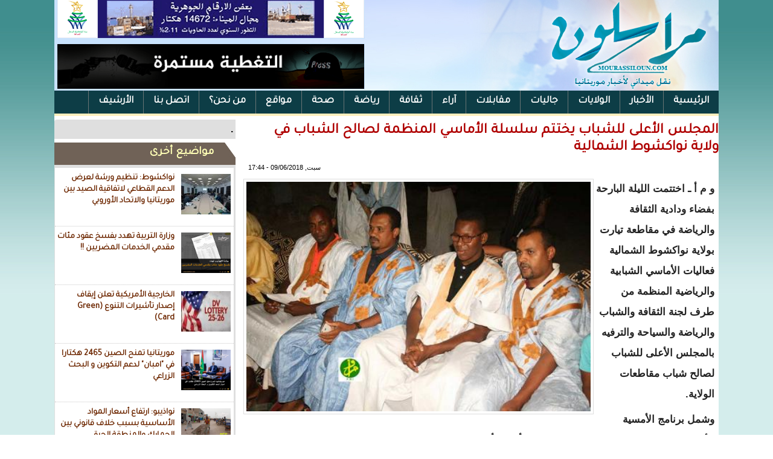

--- FILE ---
content_type: text/html; charset=utf-8
request_url: https://mourassiloun.com/node/4398
body_size: 7032
content:
<!DOCTYPE html>

<html lang="ar">

<head>

	<meta http-equiv="Content-Type" content="text/html; charset=utf-8" />
<link rel="canonical" href="/node/4398" />
<link rel="shortlink" href="/node/4398" />
<link rel="shortcut icon" href="https://mourassiloun.com/misc/favicon.ico" type="image/vnd.microsoft.icon" />
	<link type="text/css" rel="stylesheet" href="https://mourassiloun.com/sites/default/files/css/css_R-slMEj6rJBamqClUE8NGYB_qxwBfAW582ITDGL3RBQ.css" media="all" />
<link type="text/css" rel="stylesheet" href="https://mourassiloun.com/sites/default/files/css/css_BW3KdIUU449KvZrnedqF_baUzHBr0J7SkaOJOQ9adIc.css" media="all" />
<link type="text/css" rel="stylesheet" href="https://mourassiloun.com/sites/default/files/css/css_3zENxvMuq3-DMwC-D87OQi7mP85lmmFo2lvBzYYUn-s.css" media="all" />
<link type="text/css" rel="stylesheet" href="https://mourassiloun.com/sites/default/files/css/css_oBWuWURHbkIlM-LaSmBZGt_BUzhMIRlmE6tnDLcKGzo.css" media="all" />
	<script type="text/javascript" src="https://mourassiloun.com/sites/default/files/js/js_yMSKTzBO0KmozyLwajzFOrrt_kto_9mtccAkb0rm7gc.js"></script>
<script type="text/javascript" src="https://mourassiloun.com/sites/default/files/js/js_dDOuu0-iwFMQkdY3Hz188GIXTo-KxnFTEEsY1ZuXcuw.js"></script>
<script type="text/javascript">
<!--//--><![CDATA[//><!--
(function(i,s,o,g,r,a,m){i["GoogleAnalyticsObject"]=r;i[r]=i[r]||function(){(i[r].q=i[r].q||[]).push(arguments)},i[r].l=1*new Date();a=s.createElement(o),m=s.getElementsByTagName(o)[0];a.async=1;a.src=g;m.parentNode.insertBefore(a,m)})(window,document,"script","https://www.google-analytics.com/analytics.js","ga");ga("create", "UA-16190777-57", {"cookieDomain":"auto"});ga("set", "anonymizeIp", true);ga("send", "pageview");
//--><!]]>
</script>
<script type="text/javascript">
<!--//--><![CDATA[//><!--
window.a2a_config=window.a2a_config||{};window.da2a={done:false,html_done:false,script_ready:false,script_load:function(){var a=document.createElement('script'),s=document.getElementsByTagName('script')[0];a.type='text/javascript';a.async=true;a.src='https://static.addtoany.com/menu/page.js';s.parentNode.insertBefore(a,s);da2a.script_load=function(){};},script_onready:function(){da2a.script_ready=true;if(da2a.html_done)da2a.init();},init:function(){for(var i=0,el,target,targets=da2a.targets,length=targets.length;i<length;i++){el=document.getElementById('da2a_'+(i+1));target=targets[i];a2a_config.linkname=target.title;a2a_config.linkurl=target.url;if(el){a2a.init('page',{target:el});el.id='';}da2a.done=true;}da2a.targets=[];}};(function ($){Drupal.behaviors.addToAny = {attach: function (context, settings) {if (context !== document && window.da2a) {if(da2a.script_ready)a2a.init_all();da2a.script_load();}}}})(jQuery);a2a_config.callbacks=a2a_config.callbacks||[];a2a_config.callbacks.push({ready:da2a.script_onready});a2a_config.overlays=a2a_config.overlays||[];a2a_config.templates=a2a_config.templates||{};
//--><!]]>
</script>
<script type="text/javascript">
<!--//--><![CDATA[//><!--
jQuery.extend(Drupal.settings, {"basePath":"\/","pathPrefix":"","ajaxPageState":{"theme":"mourassiloun","theme_token":"nrucBITIX4p-flxnNsZLGrQnBJ8Xu_5zNsD6mpE-RW4","js":{"modules\/statistics\/statistics.js":1,"0":1,"misc\/jquery.js":1,"misc\/jquery-extend-3.4.0.js":1,"misc\/jquery-html-prefilter-3.5.0-backport.js":1,"misc\/jquery.once.js":1,"misc\/drupal.js":1,"public:\/\/languages\/ar_-Pt11HO12EOvwFpLptK_8VCFN5fNuLTvdaDOGMjm_LY.js":1,"sites\/all\/modules\/jcaption\/jcaption.js":1,"sites\/all\/modules\/google_analytics\/googleanalytics.js":1,"1":1,"2":1},"css":{"modules\/system\/system.base.css":1,"modules\/system\/system.base-rtl.css":1,"modules\/system\/system.menus.css":1,"modules\/system\/system.menus-rtl.css":1,"modules\/system\/system.messages.css":1,"modules\/system\/system.messages-rtl.css":1,"modules\/system\/system.theme.css":1,"modules\/system\/system.theme-rtl.css":1,"modules\/comment\/comment.css":1,"modules\/comment\/comment-rtl.css":1,"modules\/field\/theme\/field.css":1,"modules\/field\/theme\/field-rtl.css":1,"modules\/node\/node.css":1,"modules\/user\/user.css":1,"modules\/user\/user-rtl.css":1,"sites\/all\/modules\/views\/css\/views.css":1,"sites\/all\/modules\/views\/css\/views-rtl.css":1,"sites\/all\/modules\/ckeditor\/css\/ckeditor.css":1,"sites\/all\/modules\/ckeditor\/css\/ckeditor-rtl.css":1,"sites\/all\/modules\/ctools\/css\/ctools.css":1,"sites\/all\/modules\/addtoany\/addtoany.css":1,"sites\/all\/themes\/mourassiloun\/style.css":1}},"jcaption":{"jcaption_selectors":[".content .content img"],"jcaption_alt_title":"title","jcaption_requireText":1,"jcaption_copyStyle":0,"jcaption_removeStyle":0,"jcaption_removeClass":0,"jcaption_removeAlign":0,"jcaption_copyAlignmentToClass":0,"jcaption_copyFloatToClass":1,"jcaption_copyClassToClass":0,"jcaption_autoWidth":1,"jcaption_keepLink":0,"jcaption_styleMarkup":"mmmm","jcaption_animate":0,"jcaption_showDuration":"200","jcaption_hideDuration":"200"},"googleanalytics":{"trackOutbound":1,"trackMailto":1,"trackDownload":1,"trackDownloadExtensions":"7z|aac|arc|arj|asf|asx|avi|bin|csv|doc(x|m)?|dot(x|m)?|exe|flv|gif|gz|gzip|hqx|jar|jpe?g|js|mp(2|3|4|e?g)|mov(ie)?|msi|msp|pdf|phps|png|ppt(x|m)?|pot(x|m)?|pps(x|m)?|ppam|sld(x|m)?|thmx|qtm?|ra(m|r)?|sea|sit|tar|tgz|torrent|txt|wav|wma|wmv|wpd|xls(x|m|b)?|xlt(x|m)|xlam|xml|z|zip"},"statistics":{"data":{"nid":"4398"},"url":"\/modules\/statistics\/statistics.php"}});
//--><!]]>
</script>
	<!--[if lt IE 9]>
		<script src="http://html5shiv.googlecode.com/svn/trunk/html5.js"></script>
	<![endif]-->
  <title>المجلس الأعلى للشباب يختتم سلسلة الأماسي المنظمة لصالح الشباب في ولاية نواكشوط الشمالية  | صحيفة مراسلون</title>

</head>
 
<body class="html not-front not-logged-in no-sidebars page-node page-node- page-node-4398 node-type-article">
	
		
	<div id="wrapper">
<div id="a">
 <div id="header">
  <div id="banner"><div id="block-block-8" class="block block-block">

    
  <div class="content">
    <p><img alt="" src="/sites/default/files/images/port_508_65.gif" /></p>
<p><img alt="" src="https://mourassiloun.com/sites/default/files/images/press.gif" style="height:74px; width:508px" /></p>
  </div>
</div>
 </div>
 </div>
  
 <div id="topmenu"><div id="block-system-main-menu" class="block block-system block-menu">

    <h2>القائمة الرئيسية</h2>
  
  <div class="content">
    <ul class="menu"><li class="first leaf"><a href="/" title="">الرئيسية</a></li>
<li class="leaf"><a href="/news" title="">الأخبار</a></li>
<li class="leaf"><a href="/willaya" title="">الولايات</a></li>
<li class="leaf"><a href="/mauritanien_de_l_exterieur" title="">جاليات</a></li>
<li class="leaf"><a href="/interview" title="">مقابلات</a></li>
<li class="leaf"><a href="/articles" title="">آراء</a></li>
<li class="leaf"><a href="/culture" title="">ثقافة</a></li>
<li class="leaf"><a href="/sport" title="">رياضة</a></li>
<li class="leaf"><a href="/sante" title="">صحة</a></li>
<li class="leaf"><a href="/node/836">مواقع</a></li>
<li class="leaf"><a href="/node/835">من نحن؟</a></li>
<li class="leaf"><a href="/node/834" title="طاقم موقع مراسلون">اتصل بنا</a></li>
<li class="leaf"><a href="https://mourassiloun.com/www" title="">الأرشيف</a></li>
<li class="last leaf"><a href="/facebook" title="">الفيس بوك</a></li>
</ul>  </div>
</div>
</div>
  
  
<div id="cont">
	<div id="top1"></div>


	
	<div id="left"><div id="block-block-10" class="block block-block">

    
  <div class="content">
    <p> .</p>
  </div>
</div>
<div id="block-views-view4-block-2" class="block block-views">

    <h2>مواضيع أخرى</h2>
  
  <div class="content">
    <div class="view view-view4 view-id-view4 view-display-id-block_2 view-dom-id-04fd0dfd09741fc4c497cb3ee940d764">
        
  
  
      <div class="view-content">
      <div class="all_news_item">    <ul class="news_item">          <li class="views-row views-row-1 views-row-odd views-row-first">  
  <div class="views-field views-field-field-image">        <div class="field-content latest_img"><img typeof="foaf:Image" src="https://mourassiloun.com/sites/default/files/styles/thumbnail/public/field/image/FB_IMG_1768864294137.jpg?itok=6mJdiZy2" width="100" height="67" alt="" /></div>  </div>  
  <div class="views-field views-field-title">        <span class="field-content"><a href="/node/38525">نواكشوط: تنظيم ورشة لعرض الدعم القطاعي لاتفاقية الصيد بين موريتانيا والاتحاد الأوروبي</a></span>  </div></li>
          <li class="views-row views-row-2 views-row-even">  
  <div class="views-field views-field-field-image">        <div class="field-content latest_img"><img typeof="foaf:Image" src="https://mourassiloun.com/sites/default/files/styles/thumbnail/public/field/image/T401768349570427.png?itok=CaDfEH2V" width="100" height="86" alt="" /></div>  </div>  
  <div class="views-field views-field-title">        <span class="field-content"><a href="/node/38447">وزارة التربية  تهدد بفسخ عقود مئات مقدمي الخدمات المضربين !!</a></span>  </div></li>
          <li class="views-row views-row-3 views-row-odd">  
  <div class="views-field views-field-field-image">        <div class="field-content latest_img"><img typeof="foaf:Image" src="https://mourassiloun.com/sites/default/files/styles/thumbnail/public/field/image/IMG_20260113_161432.jpg?itok=eyXpyBSR" width="100" height="56" alt="" /></div>  </div>  
  <div class="views-field views-field-title">        <span class="field-content"><a href="/node/38439">الخارجية الأمريكية تعلن إيقاف إصدار تأشيرات التنوع (Green Card)</a></span>  </div></li>
          <li class="views-row views-row-4 views-row-even">  
  <div class="views-field views-field-field-image">        <div class="field-content latest_img"><img typeof="foaf:Image" src="https://mourassiloun.com/sites/default/files/styles/thumbnail/public/field/image/T401768252665783.png?itok=_g5RIDg_" width="100" height="86" alt="" /></div>  </div>  
  <div class="views-field views-field-title">        <span class="field-content"><a href="/node/38432">موريتانيا تمنح الصين 2465 هكتارا في &quot;امبان&quot; لدعم التكوين و البحث الزراعي</a></span>  </div></li>
          <li class="views-row views-row-5 views-row-odd">  
  <div class="views-field views-field-field-image">        <div class="field-content latest_img"><img typeof="foaf:Image" src="https://mourassiloun.com/sites/default/files/styles/thumbnail/public/field/image/T401768223447411.png?itok=znaohh4N" width="100" height="86" alt="" /></div>  </div>  
  <div class="views-field views-field-title">        <span class="field-content"><a href="/node/38428">نواذيبو: ارتفاع أسعار المواد الأساسية بسبب خلاف قانوني بين الجمارك والمنطقة الحرة</a></span>  </div></li>
          <li class="views-row views-row-6 views-row-even views-row-last">  
  <div class="views-field views-field-field-image">        <div class="field-content latest_img"><img typeof="foaf:Image" src="https://mourassiloun.com/sites/default/files/styles/thumbnail/public/field/image/T401768135462196.png?itok=tjVRG1GL" width="100" height="86" alt="" /></div>  </div>  
  <div class="views-field views-field-title">        <span class="field-content"><a href="/node/38410">وصول ثاني أكبر سفينة في العالم لميناء نواذيبو يثير مخاوف بيئية و اقتصادية</a></span>  </div></li>
      </ul></div>    </div>
  
  
  
  
  
  
</div>  </div>
</div>
</div>
	
		<div id="right_wall">

		<div id="content">

			
<div id="slid"></div>

<div id="bottom"></div>
<div id="title"><h2>المجلس الأعلى للشباب يختتم سلسلة الأماسي المنظمة لصالح الشباب في ولاية نواكشوط الشمالية </h2></div>
							
			<div id="block-system-main" class="block block-system">

    
  <div class="content">
    

<div id="node-4398" class="node node-article clearfix" about="/node/4398" typeof="sioc:Item foaf:Document">

      <span property="dc:title" content="المجلس الأعلى للشباب يختتم سلسلة الأماسي المنظمة لصالح الشباب في ولاية نواكشوط الشمالية " class="rdf-meta element-hidden"></span> <span class="date"> <span property="dc:date dc:created" content="2018-06-09T17:44:00+00:00" datatype="xsd:dateTime">سبت, 09/06/2018 - 17:44</span></span>
  
  <article class="content clearfix">
    <div class="field field-name-field-image field-type-image field-label-hidden"><div class="field-items"><div class="field-item even" rel="og:image rdfs:seeAlso" resource="https://mourassiloun.com/sites/default/files/styles/large/public/field/image/09-06-2018-m3.jpg?itok=EkS7jMiK"><img typeof="foaf:Image" src="https://mourassiloun.com/sites/default/files/styles/large/public/field/image/09-06-2018-m3.jpg?itok=EkS7jMiK" width="480" height="320" alt="" /></div></div></div><div class="field field-name-body field-type-text-with-summary field-label-hidden"><div class="field-items"><div class="field-item even" property="content:encoded"><p>و م أ ـ اختتمت الليلة البارحة بفضاء ودادية الثقافة والرياضة في مقاطعة تيارت بولاية نواكشوط الشمالية فعاليات الأماسي الشبابية والرياضية المنظمة من طرف لجنة الثقافة والشباب والرياضة والسياحة والترفيه بالمجلس الأعلى للشباب لصالح شباب مقاطعات الولاية.</p>
<p>وشمل برنامج الأمسية الأخيرة مدائح دينية ومباراة في كرة القدم بين أشبال أكاديمية كرة القدم التابعة للودادية، إضافة إلى اسكتشات تعالج بعص القضايا التي لها انعكاسات سلبية على المجتمع بشكل عام وعلى الشباب بشكل خاص كظاهرة تعاطي المخدرات، والتطرف وغيرها من المسلكيات الشاذة.</p>
<p>وأكد رئيس لجنة الثقافة والرياضة والسياحة والترفيه عضو المجلس الأعلى للشباب السيد جاكيتا الشيخ سك، في كلمة بالمناسبة، أن هذه الأمسية تكمل سلسلة الأماسي المنظمة لصالح الشباب في مقاطعات الولاية.</p>
<p>وأوضح أن المجلس الأعلى للشباب، يجدُّ في تنفيذ توجيهات رئيس الجمهورية السيد محمد ولد عبد العزيز الرامية إلى إصلاح الشباب ودمجه بشكل فعال في عملية البناء الوطني، مبينا أن الشباب في ولاية نواكشوط الشمالية برهن من خلال حضوره ومشاركته الفعالة في الأنشطة الثقافية والرياضية على استعداده للدخول في ورشات التنمية المستدامة للبلد التي تعمل الحكومة على تنفيذها بوتيرة متسارعة.</p>
<p>وأشاد المندوب الجهوي للشباب والرياضة في ولاية نواكشوط الشمالية السيد محمد الامين ولد داده، من جانبه، بتنظيم المجلس الأعلى للشباب لهذه الأنشطة مؤكدا أن القطاع شرع في وضع خطة عمل لتقديم الدعم المادي والمعنوي بشكل مباشر للمنظمات والجمعيات الشبابية الحاصلة على ترخيص من وزارة الداخلية.</p>
<p>جرت الأمسية بحضور عضو المكتب التنفيذي بالمجلس الأعلى للشباب السيد ابحيده ولد خطري، ورئيس ودادية الثقافة والرياضة بمقاطعة تيارت السيد محمد ولد نافع، وجمهور من شباب تيارت.</p>
</div></div></div>  </article>

      <div class="link-wrapper">
      <ul class="links inline"><li class="addtoany first last"><span><span class="a2a_kit a2a_kit_size_32 a2a_target addtoany_list" id="da2a_1">
      <div class="a2a_kit">
    <a class="a2a_button_facebook">
        <img src="https://farm3.staticflickr.com/2863/12004329833_ddcd67ff4a_o.png" border="0" alt="Facebook" width="54" height="55"/>
    </a>
    <a class="a2a_button_twitter">
        <img src="https://farm3.staticflickr.com/2886/12004329883_8daa4af904_o.png" border="0" alt="Twitter" width="54" height="55"/>
    </a>
    <a class="a2a_button_google_plus">
        <img src="https://farm4.staticflickr.com/3774/12004033365_8965d86637_o.png" border="0" alt="Google+" width="54" height="55"/>
    </a>
    <a class="a2a_dd" href="https://www.addtoany.com/share">
        <img src="https://farm8.staticflickr.com/7326/12005120763_a44dc82111_o.png" border="0" alt="Share" width="54" height="55"/>
    </a>
</div>
      
      
    </span>
    <script type="text/javascript">
<!--//--><![CDATA[//><!--
if(window.da2a)da2a.script_load();
//--><!]]>
</script></span></li>
</ul>    </div>
  
  
</div>
  </div>
</div>
<div id="block-views-more-news-block" class="block block-views">

    <h2>تصفح أيضا...</h2>
  
  <div class="content">
    <div class="view view-more-news view-id-more_news view-display-id-block view-dom-id-215d60e420e0c6da2ec34ae53b698d6d">
        
  
  
      <div class="view-content">
        <div class="views-row views-row-1 views-row-odd views-row-first more-news">
      
  <div class="views-field views-field-title">        <span class="field-content"><a href="/node/38547">تنصيب سيدة عمدة لبلدية تولل (ولاية غورغول)</a></span>  </div>  </div>
  <div class="views-row views-row-2 views-row-even more-news">
      
  <div class="views-field views-field-title">        <span class="field-content"><a href="/node/38546">وزير الاقتصاد يتوجه إلى نيويورك لعرض تجربة موريتانيا في ترسيخ الاستقرار والأمن في مؤتمر تعزيز السلم</a></span>  </div>  </div>
  <div class="views-row views-row-3 views-row-odd more-news">
      
  <div class="views-field views-field-title">        <span class="field-content"><a href="/node/38545"> قائد الأركان العامة للجيوش يشارك في معرض للتدريب في أبوظبي</a></span>  </div>  </div>
  <div class="views-row views-row-4 views-row-even more-news">
      
  <div class="views-field views-field-title">        <span class="field-content"><a href="/node/38544">رئيس حزب الإصلاح يزور الصين تلبية لدعوة من الحزب الشيوعي الصيني </a></span>  </div>  </div>
  <div class="views-row views-row-5 views-row-odd more-news">
      
  <div class="views-field views-field-title">        <span class="field-content"><a href="/node/38543">موريتانيا تشارك في  معرض مدريد الدولي للسياحة..&quot; صور&quot;</a></span>  </div>  </div>
  <div class="views-row views-row-6 views-row-even more-news">
      
  <div class="views-field views-field-title">        <span class="field-content"><a href="/node/38542">افتتاحية لحزب الصواب عن الإنفاق العمومي قبيل خطاب الوزير الأول أمام البرلمان</a></span>  </div>  </div>
  <div class="views-row views-row-7 views-row-odd more-news">
      
  <div class="views-field views-field-title">        <span class="field-content"><a href="/node/38541">مستشارة وزيرة التجارة رباب كابر هاشم : تكتب عن سياسة ضبط الأسعار</a></span>  </div>  </div>
  <div class="views-row views-row-8 views-row-even more-news">
      
  <div class="views-field views-field-title">        <span class="field-content"><a href="/node/38540">مرسوم رئاسي بتعيين مديرا عاما مساعدا للأمن المدني </a></span>  </div>  </div>
  <div class="views-row views-row-9 views-row-odd more-news">
      
  <div class="views-field views-field-title">        <span class="field-content"><a href="/node/38539">الأرصاد: انخفاض ملحوظ لدرجات الحرارة بسبب كتلة هوائية باردة</a></span>  </div>  </div>
  <div class="views-row views-row-10 views-row-even more-news">
      
  <div class="views-field views-field-title">        <span class="field-content"><a href="/node/38538">أفسي نواذيبو يبتعد في صدارة الدوري الموريتاني بتجاوزه كيهيدي </a></span>  </div>  </div>
  <div class="views-row views-row-11 views-row-odd more-news">
      
  <div class="views-field views-field-title">        <span class="field-content"><a href="/node/38537">والي تيرس الزمور يدعو المنقبين إلى إخلاء الأماكن القريبة من الحدود</a></span>  </div>  </div>
  <div class="views-row views-row-12 views-row-even more-news">
      
  <div class="views-field views-field-title">        <span class="field-content"><a href="/node/38536"> اجتماع اللجنة الوزارية المكلفة بعملية رمضان 2026 </a></span>  </div>  </div>
  <div class="views-row views-row-13 views-row-odd more-news">
      
  <div class="views-field views-field-title">        <span class="field-content"><a href="/node/38535">وزارة العمل الاجتماعي تمدد حملة حماية الأطفال من مخاطر الشارع</a></span>  </div>  </div>
  <div class="views-row views-row-14 views-row-even more-news">
      
  <div class="views-field views-field-title">        <span class="field-content"><a href="/node/38534">البرلمان يصادق على اتفاقيتي تمويل بـ29 مليون دولار لتوسعة مستشفى أمراض القلب</a></span>  </div>  </div>
  <div class="views-row views-row-15 views-row-odd views-row-last more-news">
      
  <div class="views-field views-field-title">        <span class="field-content"><a href="/node/38532">السيدة الأولى تطلق الإطار الوطني لدمج الذكاء الاصطناعي في خدمة التعليم</a></span>  </div>  </div>
    </div>
  
  
  
  
  
  
</div>  </div>
</div>

		</div>
	</div>
	<!-- Global site tag (gtag.js) - Google Analytics -->
<script async src="https://www.googletagmanager.com/gtag/js?id=UA-117509975-1"></script>
<script>
  window.dataLayer = window.dataLayer || [];
  function gtag(){dataLayer.push(arguments);}
  gtag('js', new Date());

  gtag('config', 'UA-117509975-1');
</script>

	
</div>	
<div id="footer">جميع الحقوق محفوظة - مراسلون</div>
	
</div>
</div>	
	<script type="text/javascript" src="https://mourassiloun.com/sites/default/files/js/js_VU7P4CTgUZdF2SyFko5LLAg9ZK0OSVjXVaAFnTLgVt0.js"></script>
<script type="text/javascript">
<!--//--><![CDATA[//><!--
da2a.targets=[
{title:"\u0627\u0644\u0645\u062c\u0644\u0633 \u0627\u0644\u0623\u0639\u0644\u0649 \u0644\u0644\u0634\u0628\u0627\u0628 \u064a\u062e\u062a\u062a\u0645 \u0633\u0644\u0633\u0644\u0629 \u0627\u0644\u0623\u0645\u0627\u0633\u064a \u0627\u0644\u0645\u0646\u0638\u0645\u0629 \u0644\u0635\u0627\u0644\u062d \u0627\u0644\u0634\u0628\u0627\u0628 \u0641\u064a \u0648\u0644\u0627\u064a\u0629 \u0646\u0648\u0627\u0643\u0634\u0648\u0637 \u0627\u0644\u0634\u0645\u0627\u0644\u064a\u0629 ",url:"https:\/\/mourassiloun.com\/node\/4398"}];
da2a.html_done=true;if(da2a.script_ready&&!da2a.done)da2a.init();da2a.script_load();
//--><!]]>
</script>

<script defer src="https://static.cloudflareinsights.com/beacon.min.js/vcd15cbe7772f49c399c6a5babf22c1241717689176015" integrity="sha512-ZpsOmlRQV6y907TI0dKBHq9Md29nnaEIPlkf84rnaERnq6zvWvPUqr2ft8M1aS28oN72PdrCzSjY4U6VaAw1EQ==" data-cf-beacon='{"version":"2024.11.0","token":"fea021bd5d274a32a0c12488845c92c0","r":1,"server_timing":{"name":{"cfCacheStatus":true,"cfEdge":true,"cfExtPri":true,"cfL4":true,"cfOrigin":true,"cfSpeedBrain":true},"location_startswith":null}}' crossorigin="anonymous"></script>
</body>

</html>

--- FILE ---
content_type: text/css
request_url: https://mourassiloun.com/sites/default/files/css/css_BW3KdIUU449KvZrnedqF_baUzHBr0J7SkaOJOQ9adIc.css
body_size: 580
content:
#comments{margin-top:15px;}.indented{margin-left:25px;}.comment-unpublished{background-color:#fff4f4;}.comment-preview{background-color:#ffffea;}
.indented{margin-left:0;margin-right:25px;}
.field .field-label{font-weight:bold;}.field-label-inline .field-label,.field-label-inline .field-items{float:left;}form .field-multiple-table{margin:0;}form .field-multiple-table th.field-label{padding-left:0;}form .field-multiple-table td.field-multiple-drag{width:30px;padding-right:0;}form .field-multiple-table td.field-multiple-drag a.tabledrag-handle{padding-right:.5em;}form .field-add-more-submit{margin:.5em 0 0;}
form .field-multiple-table th.field-label{padding-right:0;}form .field-multiple-table td.field-multiple-drag{padding-left:0;}form .field-multiple-table td.field-multiple-drag a.tabledrag-handle{padding-left:.5em;}.field-label-inline .field-label,.field-label-inline .field-items{float:right;}
.node-unpublished{background-color:#fff4f4;}.preview .node{background-color:#ffffea;}td.revision-current{background:#ffc;}
#permissions td.module{font-weight:bold;}#permissions td.permission{padding-left:1.5em;}#permissions tr.odd .form-item,#permissions tr.even .form-item{white-space:normal;}#user-admin-settings fieldset .fieldset-description{font-size:0.85em;padding-bottom:.5em;}#user-admin-roles td.edit-name{clear:both;}#user-admin-roles .form-item-name{float:left;margin-right:1em;}.password-strength{width:17em;float:right;margin-top:1.4em;}.password-strength-title{display:inline;}.password-strength-text{float:right;font-weight:bold;}.password-indicator{background-color:#C4C4C4;height:0.3em;width:100%;}.password-indicator div{height:100%;width:0%;background-color:#47C965;}input.password-confirm,input.password-field{width:16em;margin-bottom:0.4em;}div.password-confirm{float:right;margin-top:1.5em;visibility:hidden;width:17em;}div.form-item div.password-suggestions{padding:0.2em 0.5em;margin:0.7em 0;width:38.5em;border:1px solid #B4B4B4;}div.password-suggestions ul{margin-bottom:0;}.confirm-parent,.password-parent{clear:left;margin:0;width:36.3em;}.profile{clear:both;margin:1em 0;}.profile .user-picture{float:right;margin:0 1em 1em 0;}.profile h3{border-bottom:1px solid #ccc;}.profile dl{margin:0 0 1.5em 0;}.profile dt{margin:0 0 0.2em 0;font-weight:bold;}.profile dd{margin:0 0 1em 0;}
#permissions td.permission{padding-left:0;padding-right:1.5em;}#user-admin-roles .form-item-name{float:right;margin-left:1em;margin-right:0;}.password-strength{float:left;}.password-strength-text{float:left;}div.password-confirm{float:left;}.confirm-parent,.password-parent{clear:right;}.profile .user-picture{float:left;margin:0 0 1em 1em;}
.views-exposed-form .views-exposed-widget{float:left;padding:.5em 1em 0 0;}.views-exposed-form .views-exposed-widget .form-submit{margin-top:1.6em;}.views-exposed-form .form-item,.views-exposed-form .form-submit{margin-top:0;margin-bottom:0;}.views-exposed-form label{font-weight:bold;}.views-exposed-widgets{margin-bottom:.5em;}.views-align-left{text-align:left;}.views-align-right{text-align:right;}.views-align-center{text-align:center;}.views-view-grid tbody{border-top:none;}.view .progress-disabled{float:none;}
.views-exposed-form .views-exposed-widget{float:right;padding:.5em 1em 0 0;}
.rteindent1{margin-left:40px;}.rteindent2{margin-left:80px;}.rteindent3{margin-left:120px;}.rteindent4{margin-left:160px;}.rteleft{text-align:left;}.rteright{text-align:right;}.rtecenter{text-align:center;}.rtejustify{text-align:justify;}.ibimage_left{float:left;}.ibimage_right{float:right;}
.rteindent1{margin-right:40px;margin-left:0;}.rteindent2{margin-right:80px;margin-left:0;}.rteindent3{margin-right:120px;margin-left:0;}.rteindent4{margin-right:160px;margin-left:0;}.rteindent1[dir=ltr]{margin-left:40px;margin-right:0;}.rteindent2[dir=ltr]{margin-left:80px;margin-right:0;}.rteindent3[dir=ltr]{margin-left:120px;margin-right:0;}.rteindent4[dir=ltr]{margin-left:160px;margin-right:0;}
